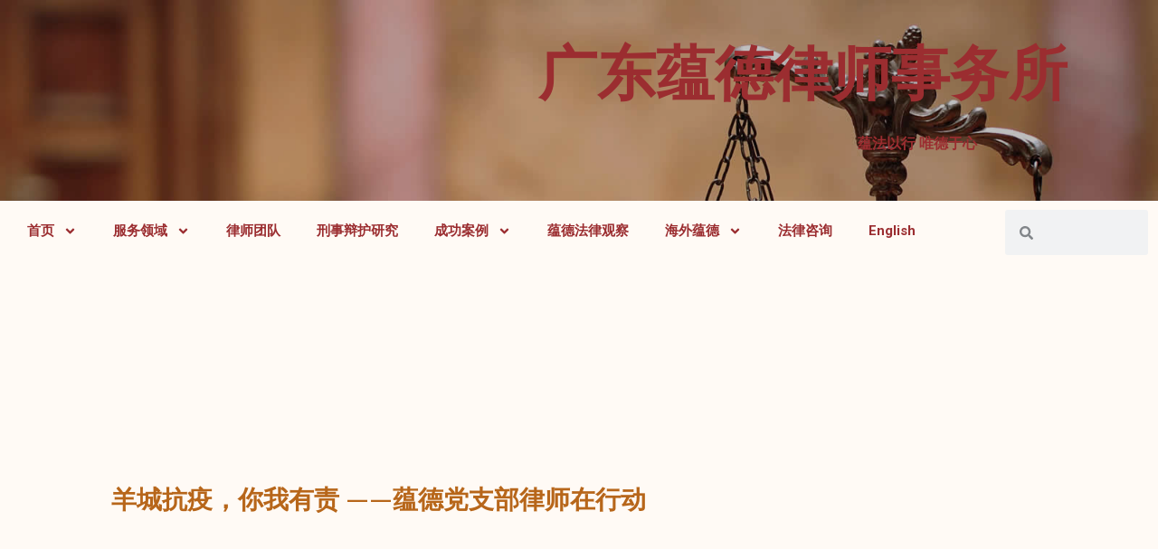

--- FILE ---
content_type: text/css
request_url: https://wonderlawyer.com/wp-content/uploads/elementor/css/post-1133.css?ver=1702365355
body_size: 4371
content:
.elementor-1133 .elementor-element.elementor-element-42e1a965 > .elementor-container{min-height:0vh;}.elementor-1133 .elementor-element.elementor-element-42e1a965 > .elementor-container > .elementor-column > .elementor-widget-wrap{align-content:center;align-items:center;}.elementor-1133 .elementor-element.elementor-element-42e1a965:not(.elementor-motion-effects-element-type-background), .elementor-1133 .elementor-element.elementor-element-42e1a965 > .elementor-motion-effects-container > .elementor-motion-effects-layer{background-image:url("https://www.wonderlawyer.com/wp-content/uploads/2020/09/slider-1.jpg");background-position:top center;background-size:cover;}.elementor-1133 .elementor-element.elementor-element-42e1a965 > .elementor-background-overlay{background-color:#000000;opacity:0.25;transition:background 0.3s, border-radius 0.3s, opacity 0.3s;}.elementor-1133 .elementor-element.elementor-element-42e1a965{transition:background 0.3s, border 0.3s, border-radius 0.3s, box-shadow 0.3s;padding:0px 0px 0px 0px;}.elementor-1133 .elementor-element.elementor-element-40bbbe91{text-align:right;}.elementor-1133 .elementor-element.elementor-element-40bbbe91 .elementor-heading-title{color:#9B2D30;font-size:65px;font-weight:600;}.elementor-1133 .elementor-element.elementor-element-40bbbe91 > .elementor-widget-container{margin:50px 100px 0px 0px;}.elementor-1133 .elementor-element.elementor-element-5498ede6{text-align:right;color:#9B2D30;font-size:16px;font-weight:300;line-height:1.8em;}.elementor-1133 .elementor-element.elementor-element-5498ede6 > .elementor-widget-container{margin:0px 200px 0px 0px;padding:10px 0px 25px 0px;}.elementor-1133 .elementor-element.elementor-element-6e6b66b2 .elementor-nav-menu .elementor-item{font-family:"Roboto", Sans-serif;font-size:15px;font-weight:700;}.elementor-1133 .elementor-element.elementor-element-6e6b66b2 .elementor-nav-menu--main .elementor-item{color:#9B2D30;fill:#9B2D30;}.elementor-1133 .elementor-element.elementor-element-6e6b66b2 .elementor-nav-menu--main .elementor-item:hover,
					.elementor-1133 .elementor-element.elementor-element-6e6b66b2 .elementor-nav-menu--main .elementor-item.elementor-item-active,
					.elementor-1133 .elementor-element.elementor-element-6e6b66b2 .elementor-nav-menu--main .elementor-item.highlighted,
					.elementor-1133 .elementor-element.elementor-element-6e6b66b2 .elementor-nav-menu--main .elementor-item:focus{color:#fff;}.elementor-1133 .elementor-element.elementor-element-4572cae0 .elementor-search-form__container{min-height:50px;}.elementor-1133 .elementor-element.elementor-element-4572cae0 .elementor-search-form__submit{min-width:50px;}body:not(.rtl) .elementor-1133 .elementor-element.elementor-element-4572cae0 .elementor-search-form__icon{padding-left:calc(50px / 3);}body.rtl .elementor-1133 .elementor-element.elementor-element-4572cae0 .elementor-search-form__icon{padding-right:calc(50px / 3);}.elementor-1133 .elementor-element.elementor-element-4572cae0 .elementor-search-form__input, .elementor-1133 .elementor-element.elementor-element-4572cae0.elementor-search-form--button-type-text .elementor-search-form__submit{padding-left:calc(50px / 3);padding-right:calc(50px / 3);}.elementor-1133 .elementor-element.elementor-element-4572cae0:not(.elementor-search-form--skin-full_screen) .elementor-search-form__container{border-radius:3px;}.elementor-1133 .elementor-element.elementor-element-4572cae0.elementor-search-form--skin-full_screen input[type="search"].elementor-search-form__input{border-radius:3px;}@media(min-width:768px){.elementor-1133 .elementor-element.elementor-element-431720e8{width:85.998%;}.elementor-1133 .elementor-element.elementor-element-2b6211b3{width:13.956%;}}@media(max-width:1024px){.elementor-1133 .elementor-element.elementor-element-42e1a965 > .elementor-container{min-height:80vh;}.elementor-1133 .elementor-element.elementor-element-42e1a965{padding:0px 25px 0px 25px;}}@media(max-width:767px){.elementor-1133 .elementor-element.elementor-element-42e1a965 > .elementor-container{min-height:100vh;}.elementor-1133 .elementor-element.elementor-element-42e1a965{padding:0px 20px 0px 20px;}.elementor-1133 .elementor-element.elementor-element-40bbbe91 .elementor-heading-title{font-size:40px;}.elementor-1133 .elementor-element.elementor-element-5498ede6 > .elementor-widget-container{padding:0px 0px 0px 0px;}}

--- FILE ---
content_type: text/css
request_url: https://wonderlawyer.com/wp-content/uploads/elementor/css/post-1099.css?ver=1750649104
body_size: 1717
content:
.elementor-1099 .elementor-element.elementor-element-22d7bb32 > .elementor-container{min-height:20vh;}.elementor-1099 .elementor-element.elementor-element-22d7bb32 > .elementor-container > .elementor-column > .elementor-widget-wrap{align-content:center;align-items:center;}.elementor-bc-flex-widget .elementor-1099 .elementor-element.elementor-element-58e606c0.elementor-column .elementor-widget-wrap{align-items:center;}.elementor-1099 .elementor-element.elementor-element-58e606c0.elementor-column.elementor-element[data-element_type="column"] > .elementor-widget-wrap.elementor-element-populated{align-content:center;align-items:center;}.elementor-1099 .elementor-element.elementor-element-58e606c0.elementor-column > .elementor-widget-wrap{justify-content:center;}.elementor-1099 .elementor-element.elementor-element-11ac2aa{width:var( --container-widget-width, 58.685% );max-width:58.685%;--container-widget-width:58.685%;--container-widget-flex-grow:0;}.elementor-1099 .elementor-element.elementor-element-11ac2aa.elementor-element{--flex-grow:0;--flex-shrink:0;}.elementor-1099:not(.elementor-motion-effects-element-type-background), .elementor-1099 > .elementor-motion-effects-container > .elementor-motion-effects-layer{background-color:#FFFAF5;}@media(max-width:1024px) and (min-width:768px){.elementor-1099 .elementor-element.elementor-element-58e606c0{width:33.33%;}}@media(max-width:1024px){.elementor-1099 .elementor-element.elementor-element-22d7bb32 > .elementor-container{min-height:25vh;}.elementor-1099 .elementor-element.elementor-element-22d7bb32{padding:0% 3% 0% 3%;}}@media(max-width:767px){.elementor-1099 .elementor-element.elementor-element-22d7bb32 > .elementor-container{min-height:60vh;}}

--- FILE ---
content_type: text/css
request_url: https://wonderlawyer.com/wp-content/uploads/elementor/css/post-924.css?ver=1702365524
body_size: 12715
content:
.elementor-924 .elementor-element.elementor-element-1912ce8d > .elementor-container{min-height:50vh;}.elementor-924 .elementor-element.elementor-element-1912ce8d > .elementor-container > .elementor-column > .elementor-widget-wrap{align-content:flex-end;align-items:flex-end;}.elementor-924 .elementor-element.elementor-element-6f45b50d:not(.elementor-motion-effects-element-type-background) > .elementor-widget-wrap, .elementor-924 .elementor-element.elementor-element-6f45b50d > .elementor-widget-wrap > .elementor-motion-effects-container > .elementor-motion-effects-layer{background-color:#E46E6E00;}.elementor-924 .elementor-element.elementor-element-6f45b50d > .elementor-element-populated >  .elementor-background-overlay{filter:brightness( 100% ) contrast( 100% ) saturate( 100% ) blur( 0px ) hue-rotate( 0deg );}.elementor-924 .elementor-element.elementor-element-6f45b50d > .elementor-element-populated{transition:background 0.3s, border 0.3s, border-radius 0.3s, box-shadow 0.3s;padding:0% 30% 5% 10%;}.elementor-924 .elementor-element.elementor-element-6f45b50d > .elementor-element-populated > .elementor-background-overlay{transition:background 0.3s, border-radius 0.3s, opacity 0.3s;}.elementor-924 .elementor-element.elementor-element-42419391 .elementor-button{font-family:"Helvetica", Sans-serif;font-size:14px;font-weight:700;text-transform:capitalize;letter-spacing:-0.45px;fill:#FFFAF5;color:#FFFAF5;background-color:rgba(2, 1, 1, 0);border-style:solid;border-width:0px 0px 1px 0px;border-color:#FFFAF5;border-radius:0px 0px 0px 0px;padding:0px 0px 0px 0px;}.elementor-924 .elementor-element.elementor-element-42419391 .elementor-button:hover, .elementor-924 .elementor-element.elementor-element-42419391 .elementor-button:focus{background-color:rgba(2, 1, 1, 0);}.elementor-924 .elementor-element.elementor-element-43091e16{text-align:justify;}.elementor-924 .elementor-element.elementor-element-43091e16 .elementor-heading-title{color:#B7661A;font-family:"Playfair Display", Sans-serif;font-size:28px;font-weight:600;text-transform:capitalize;line-height:80px;letter-spacing:0px;}.elementor-924 .elementor-element.elementor-element-43091e16 > .elementor-widget-container{margin:0px 0px 0px 0px;padding:0px 0px 0px 0px;}.elementor-924 .elementor-element.elementor-element-71049030 > .elementor-element-populated{margin:0% 30% 0% 0%;--e-column-margin-right:30%;--e-column-margin-left:0%;}.elementor-924 .elementor-element.elementor-element-890dd09 > .elementor-widget-container{margin:0% 0% -25% -80%;}.elementor-924 .elementor-element.elementor-element-dc151f9{margin-top:3%;margin-bottom:15%;}.elementor-924 .elementor-element.elementor-element-7245a3e8{--spacer-size:17vh;top:20%;}body:not(.rtl) .elementor-924 .elementor-element.elementor-element-7245a3e8{left:0%;}body.rtl .elementor-924 .elementor-element.elementor-element-7245a3e8{right:0%;}.elementor-924 .elementor-element.elementor-element-7245a3e8 > .elementor-widget-container{background-color:#F2EAE3;}.elementor-924 .elementor-element.elementor-element-27aac103 > .elementor-element-populated{padding:0% 15% 0% 7%;}.elementor-924 .elementor-element.elementor-element-a3a343f{--spacer-size:100px;}.elementor-924 .elementor-element.elementor-element-622ddefb{color:#000000;font-family:"Helvetica", Sans-serif;font-size:16px;font-weight:300;line-height:22px;letter-spacing:0px;}.elementor-924 .elementor-element.elementor-element-2b3b4df4 span.post-navigation__prev--label{color:#000000;}.elementor-924 .elementor-element.elementor-element-2b3b4df4 span.post-navigation__next--label{color:#000000;}.elementor-924 .elementor-element.elementor-element-2b3b4df4 span.post-navigation__prev--label, .elementor-924 .elementor-element.elementor-element-2b3b4df4 span.post-navigation__next--label{font-family:"Montserrat", Sans-serif;font-size:18px;}.elementor-924 .elementor-element.elementor-element-2b3b4df4 .post-navigation__arrow-wrapper{color:#000000;font-size:15px;}body:not(.rtl) .elementor-924 .elementor-element.elementor-element-2b3b4df4 .post-navigation__arrow-prev{padding-right:25px;}body:not(.rtl) .elementor-924 .elementor-element.elementor-element-2b3b4df4 .post-navigation__arrow-next{padding-left:25px;}body.rtl .elementor-924 .elementor-element.elementor-element-2b3b4df4 .post-navigation__arrow-prev{padding-left:25px;}body.rtl .elementor-924 .elementor-element.elementor-element-2b3b4df4 .post-navigation__arrow-next{padding-right:25px;}.elementor-924 .elementor-element.elementor-element-2b3b4df4 > .elementor-widget-container{padding:30px 0px 30px 0px;border-style:solid;border-width:1px 0px 1px 0px;}.elementor-924 .elementor-element.elementor-element-6f9b4936 > .elementor-element-populated{padding:0% 10% 0% 0%;}.elementor-924 .elementor-element.elementor-element-fa4c604{--spacer-size:100px;}.elementor-924 .elementor-element.elementor-element-57942fa2 .elementor-heading-title{color:#6C7C69;font-family:"Playfair Display", Sans-serif;font-size:40px;font-weight:400;text-transform:capitalize;line-height:44px;letter-spacing:-1.13px;}.elementor-924 .elementor-element.elementor-element-1ffa1442 .elementor-posts-container .elementor-post__thumbnail{padding-bottom:calc( 0.46 * 100% );}.elementor-924 .elementor-element.elementor-element-1ffa1442:after{content:"0.46";}.elementor-924 .elementor-element.elementor-element-1ffa1442 .elementor-post__thumbnail__link{width:148px;}.elementor-924 .elementor-element.elementor-element-1ffa1442{--grid-column-gap:20px;--grid-row-gap:20px;}.elementor-924 .elementor-element.elementor-element-1ffa1442.elementor-posts--thumbnail-left .elementor-post__thumbnail__link{margin-right:18px;}.elementor-924 .elementor-element.elementor-element-1ffa1442.elementor-posts--thumbnail-right .elementor-post__thumbnail__link{margin-left:18px;}.elementor-924 .elementor-element.elementor-element-1ffa1442.elementor-posts--thumbnail-top .elementor-post__thumbnail__link{margin-bottom:18px;}.elementor-924 .elementor-element.elementor-element-1ffa1442 .elementor-post:hover .elementor-post__thumbnail img{filter:brightness( 80% ) contrast( 100% ) saturate( 100% ) blur( 0px ) hue-rotate( 0deg );}.elementor-924 .elementor-element.elementor-element-1ffa1442 .elementor-post__title, .elementor-924 .elementor-element.elementor-element-1ffa1442 .elementor-post__title a{color:#6C7C69;font-family:"Playfair Display", Sans-serif;font-size:15px;font-weight:300;text-transform:none;text-decoration:none;line-height:25px;letter-spacing:-0.68px;}.elementor-924 .elementor-element.elementor-element-1ffa1442 .elementor-post__title{margin-bottom:10px;}.elementor-924 .elementor-element.elementor-element-1ffa1442 > .elementor-widget-container{margin:5% 0% 0% 0%;}.elementor-bc-flex-widget .elementor-924 .elementor-element.elementor-element-7802eece.elementor-column .elementor-widget-wrap{align-items:center;}.elementor-924 .elementor-element.elementor-element-7802eece.elementor-column.elementor-element[data-element_type="column"] > .elementor-widget-wrap.elementor-element-populated{align-content:center;align-items:center;}.elementor-924 .elementor-element.elementor-element-797984ff{--spacer-size:20vh;}.elementor-924 .elementor-element.elementor-element-797984ff > .elementor-widget-container{background-color:#6C7C69;}.elementor-924 .elementor-element.elementor-element-711c8658{margin-top:200px;margin-bottom:200px;}.elementor-924 .elementor-element.elementor-element-68800a56 > .elementor-element-populated{padding:0px 0px 0px 0px;}body.elementor-page-924:not(.elementor-motion-effects-element-type-background), body.elementor-page-924 > .elementor-motion-effects-container > .elementor-motion-effects-layer{background-color:#FFFAF5;}@media(min-width:768px){.elementor-924 .elementor-element.elementor-element-6f45b50d{width:96.046%;}.elementor-924 .elementor-element.elementor-element-71049030{width:3.954%;}.elementor-924 .elementor-element.elementor-element-2943dbc9{width:3%;}.elementor-924 .elementor-element.elementor-element-27aac103{width:68.155%;}.elementor-924 .elementor-element.elementor-element-6f9b4936{width:23.845%;}.elementor-924 .elementor-element.elementor-element-7802eece{width:5%;}}@media(max-width:1024px) and (min-width:768px){.elementor-924 .elementor-element.elementor-element-6f45b50d{width:88%;}.elementor-924 .elementor-element.elementor-element-71049030{width:100%;}.elementor-924 .elementor-element.elementor-element-2943dbc9{width:4%;}.elementor-924 .elementor-element.elementor-element-27aac103{width:96%;}.elementor-924 .elementor-element.elementor-element-6f9b4936{width:95%;}}@media(max-width:1024px){.elementor-924 .elementor-element.elementor-element-6f45b50d > .elementor-element-populated{padding:25% 5% 45% 10%;}.elementor-924 .elementor-element.elementor-element-43091e16 .elementor-heading-title{font-size:56px;line-height:56px;}.elementor-924 .elementor-element.elementor-element-71049030 > .elementor-element-populated{margin:0% 5% 0% 0%;--e-column-margin-right:5%;--e-column-margin-left:0%;}.elementor-924 .elementor-element.elementor-element-890dd09 > .elementor-widget-container{margin:-30% 0% 0% 22%;}.elementor-924 .elementor-element.elementor-element-dc151f9{margin-top:5%;margin-bottom:20%;}.elementor-924 .elementor-element.elementor-element-27aac103 > .elementor-element-populated{padding:0% 5% 0% 3%;}.elementor-924 .elementor-element.elementor-element-622ddefb{font-size:14px;line-height:20px;}.elementor-924 .elementor-element.elementor-element-6f9b4936 > .elementor-element-populated{margin:10% 0% 0% 0%;--e-column-margin-right:0%;--e-column-margin-left:0%;padding:0% 20% 0% 7%;}.elementor-924 .elementor-element.elementor-element-57942fa2 .elementor-heading-title{font-size:32px;line-height:36px;}.elementor-924 .elementor-element.elementor-element-1ffa1442 .elementor-posts-container .elementor-post__thumbnail{padding-bottom:calc( 0.6 * 100% );}.elementor-924 .elementor-element.elementor-element-1ffa1442:after{content:"0.6";}.elementor-924 .elementor-element.elementor-element-1ffa1442 .elementor-post__thumbnail__link{width:180px;}.elementor-924 .elementor-element.elementor-element-1ffa1442 .elementor-post__title, .elementor-924 .elementor-element.elementor-element-1ffa1442 .elementor-post__title a{font-size:20px;line-height:21px;}.elementor-924 .elementor-element.elementor-element-1ffa1442 > .elementor-widget-container{margin:5% 0% 0% 0%;}.elementor-924 .elementor-element.elementor-element-711c8658{margin-top:100px;margin-bottom:100px;padding:0% 5% 0% 5%;}}@media(max-width:767px){.elementor-924 .elementor-element.elementor-element-6f45b50d > .elementor-element-populated{padding:30% 5% 30% 10%;}.elementor-924 .elementor-element.elementor-element-42419391 > .elementor-widget-container{margin:5% 0% 0% 0%;}.elementor-924 .elementor-element.elementor-element-43091e16 .elementor-heading-title{font-size:38px;line-height:42px;}.elementor-924 .elementor-element.elementor-element-71049030 > .elementor-element-populated{margin:0% 5% 0% 0%;--e-column-margin-right:5%;--e-column-margin-left:0%;}.elementor-924 .elementor-element.elementor-element-890dd09 > .elementor-widget-container{margin:-20% 0% 0% 15%;}.elementor-924 .elementor-element.elementor-element-dc151f9{margin-top:10%;margin-bottom:35%;}.elementor-924 .elementor-element.elementor-element-2943dbc9{width:7%;}.elementor-924 .elementor-element.elementor-element-7245a3e8{--spacer-size:30vh;}.elementor-924 .elementor-element.elementor-element-27aac103{width:93%;}.elementor-924 .elementor-element.elementor-element-27aac103 > .elementor-element-populated{padding:0% 7% 0% 3%;}.elementor-924 .elementor-element.elementor-element-2b3b4df4 span.post-navigation__prev--label, .elementor-924 .elementor-element.elementor-element-2b3b4df4 span.post-navigation__next--label{font-size:15px;}.elementor-924 .elementor-element.elementor-element-6f9b4936{width:93%;}.elementor-924 .elementor-element.elementor-element-6f9b4936 > .elementor-element-populated{margin:20% 0% 0% 0%;--e-column-margin-right:0%;--e-column-margin-left:0%;padding:0% 3% 0% 7%;}.elementor-924 .elementor-element.elementor-element-57942fa2 .elementor-heading-title{font-size:28px;line-height:32px;}.elementor-924 .elementor-element.elementor-element-1ffa1442 .elementor-posts-container .elementor-post__thumbnail{padding-bottom:calc( 1.2 * 100% );}.elementor-924 .elementor-element.elementor-element-1ffa1442:after{content:"1.2";}.elementor-924 .elementor-element.elementor-element-1ffa1442 .elementor-post__thumbnail__link{width:110px;}.elementor-924 .elementor-element.elementor-element-1ffa1442 .elementor-post__title, .elementor-924 .elementor-element.elementor-element-1ffa1442 .elementor-post__title a{font-size:16px;}.elementor-924 .elementor-element.elementor-element-7802eece{width:7%;}}